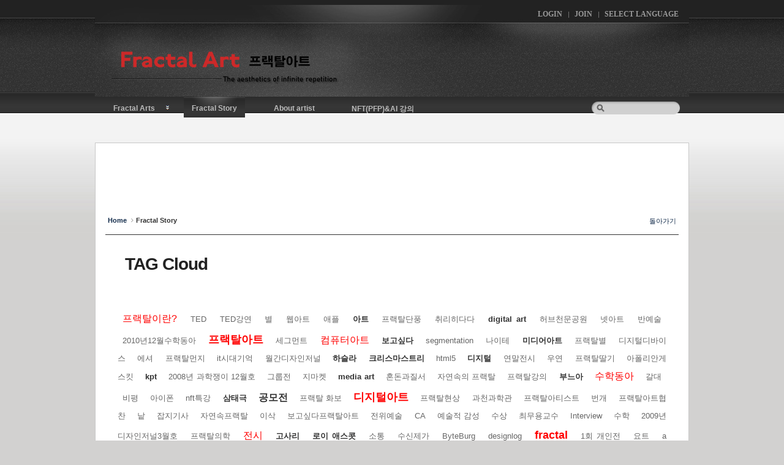

--- FILE ---
content_type: text/html; charset=UTF-8
request_url: http://www.cgtool.com/xe/index.php?mid=fractal_art_Story&page=3&document_srl=24862&act=dispBoardTagList
body_size: 9102
content:
<!DOCTYPE html>
<html lang="ko">
<head>
<!-- META -->
<meta charset="utf-8">
<meta name="Generator" content="XpressEngine">
<meta http-equiv="X-UA-Compatible" content="IE=edge">
<!-- TITLE -->
<title>프랙탈이야기들</title>
<!-- CSS -->
<link rel="stylesheet" href="/xe/common/css/xe.min.css?20190427212317" />
<link rel="stylesheet" href="/xe/addons/oembed/jquery.oembed.min.css?20190427212251" />
<link rel="stylesheet" href="/xe/common/js/plugins/ui/jquery-ui.min.css?20190427212320" />
<link rel="stylesheet" href="https://maxcdn.bootstrapcdn.com/font-awesome/4.2.0/css/font-awesome.min.css" />
<link rel="stylesheet" href="/xe/modules/board/skins/sketchbook5/css/board.css?20140929211733" />
<!--[if lt IE 9]><link rel="stylesheet" href="/xe/modules/board/skins/sketchbook5/css/ie8.css?20140929211733" />
<![endif]--><link rel="stylesheet" href="/xe/layouts/elkha_graystyle2_lite/css/elkha.css?20100717212908" />
<link rel="stylesheet" href="/xe/modules/editor/styles/xeStyle/style.css?20190427212407" />
<link rel="stylesheet" href="/xe/addons/dsori_facebook_comment/resources/dsori_facebook_comment_default.css?20230128193125" />
<link rel="stylesheet" href="/xe/addons/dsori_facebook_comment/resources/dsori_facebook_comment_dark.css?20230128191256" />
<link rel="stylesheet" href="/xe/files/faceOff/368/014/layout.css?20240105133329" />
<!-- JS -->
<!--[if lt IE 9]><script src="/xe/common/js/jquery-1.x.min.js?20190427212318"></script>
<![endif]--><!--[if gte IE 9]><!--><script src="/xe/common/js/jquery.min.js?20190427212318"></script>
<![endif]--><script src="/xe/common/js/x.min.js?20190427212323"></script>
<script src="/xe/common/js/xe.min.js?20190427212323"></script>
<script src="/xe/addons/dsori_facebook_comment/resources/dsori_facebook_comment_default.js?20230128191256"></script>
<script src="/xe/modules/board/tpl/js/board.min.js?20190427212345"></script>
<script src="/xe/layouts/elkha_graystyle2_lite/js/elkha.js?20100717212908"></script>
<!-- RSS -->
<link rel="alternate" type="application/rss+xml" title="RSS" href="http://www.cgtool.com/xe/fractal_art_Story/rss" /><link rel="alternate" type="application/atom+xml" title="Atom" href="http://www.cgtool.com/xe/fractal_art_Story/atom" /><!-- ICON -->
<link rel="shortcut icon" href="http://www.cgtool.com/xefiles/attach/xeicon/favicon.ico" /><link rel="apple-touch-icon" href="http://www.cgtool.com/xefiles/attach/xeicon/mobicon.png" />

    <link rel="EditURI" type="application/rsd+xml" title="RSD" href="http://www.cgtool.com/xe/fractal_art_Story/api" />
<style> .xe_content { font-family:"Times New Roman","Times","serif";font-size:13px; }</style>
<meta name="fb:admins" content="mobilos@naver.com" />
<style data-id="bdCss">
.bd em,.bd .color{color:#333333;}
.bd .shadow{text-shadow:1px 1px 1px #ededed;}
.bd .bolder{color:#333333;text-shadow:2px 2px 4px #ededed;}
.bd .bg_color{background-color:#333333;}
.bd .bg_f_color{background-color:#333333;background:-webkit-linear-gradient(#FFF -50%,#333333 50%);background:linear-gradient(to bottom,#FFF -50%,#333333 50%);}
.bd .border_color{border-color:#333333;}
.bd .bx_shadow{box-shadow:0 0 2px #ededed;}
.viewer_with.on:before{background-color:#333333;box-shadow:0 0 2px #333333;}
.ribbon_v2 .ribbon{background-color:;border-color:;}
.bd_zine.zine li:first-child,.bd_tb_lst.common_notice tr:first-child td{margin-top:2px;border-top:1px solid #DDD}
.cnb3 .on>a,.cnb3 a:hover,.cnb3 a:focus{border-color:#ededed;background:#333333;}
.cnb4 .on>a,.cnb4 a:hover,.cnb4 a:focus{border-color:#333333;color:#333333;}
.bd_zine .info b,.bd_zine .info a{color:#ededed;}
.bd_zine.card h3{color:#333333;}
.bd_tmb_lst li{float:;width:210px;height:300px;width:px;height:px}
.bd_tmb_lst .no_img{width:170px;height:170px;line-height:170px}
.bd_tmb_lst .deco_img{background-image:url()}
.bd_tmb_lst .tmb_wrp,.bd_tmb_lst.gall_style2 .tmb_wrp{max-width:170px; }
@media screen and (max-width:640px){
.bd_tmb_lst li{width:25%}
}
@media screen and (max-width:480px){
.bd_tmb_lst li{width:50%}
}
@media screen and (max-width:360px){
.bd_tmb_lst li{width:50%}
}
</style>
<style>
.rd{padding:0}
.rd_hd{margin:0}
.rd_body{padding:20px 20px 80px;text-align:justify}
.rd_body a{padding:0 8px;font-size:13px;line-height:2;text-decoration:none;color:#666}
.rd_body a:hover{text-decoration:underline;background:#FFC;font-weight:bold}
.rd_body .rank1{font-weight:bold;font-size:18px;color:red}
.rd_body .rank2{font-size:16px;color:red}
.rd_body .rank3{font-weight:bold;font-size:16px;color:#333}
.rd_body .rank4{font-weight:bold;color:#333}
</style><script>
//<![CDATA[
var current_url = "http://www.cgtool.com/xe/?mid=fractal_art_Story&page=3&document_srl=24862&act=dispBoardTagList";
var request_uri = "http://www.cgtool.com/xe/";
var current_mid = "fractal_art_Story";
var waiting_message = "서버에 요청 중입니다. 잠시만 기다려주세요.";
var ssl_actions = new Array();
var default_url = "http://www.cgtool.com/xe";
xe.current_lang = "ko";
xe.cmd_find = "찾기";
xe.cmd_cancel = "취소";
xe.cmd_confirm = "확인";
xe.msg_no_root = "루트는 선택 할 수 없습니다.";
xe.msg_no_shortcut = "바로가기는 선택 할 수 없습니다.";
xe.msg_select_menu = "대상 메뉴 선택";
//]]>
</script>
</head>
<body>
<script type="text/javascript">
	colorset = 'default';
</script>
<div id="outerWrapper" class="graystyle2 Wrapper default">
	<div id="header">
		<a href="#content" class="blank">Skip to content</a>
		<h1><span class="span">
				<a href="http://www.cgtool.com/">											<img src="/xe/layouts/elkha_graystyle2_lite/img/logo.png" alt="Fractal art Gallery" class="iePngFix" />
									</a>		</span></h1>
		
		<hr class="none" />
		
		<!-- .header_ -->
		<div class="header_">
										<!-- loginLayer -->
					<div class="layers layers_0">
					<span class="gray_button open"><button type="button" accesskey="L" title="로그인">Login</button></span>
					<div class="headerLayer"><div class="headerLayer_bg">
							<button type="button" class="close" accesskey="X"><span class="blank">Close This Layer</span></button>
					    					    			        <form action="" method="post" id="commonLogin" class="commonLogin" onsubmit="return procFilter(this, login)"><input type="hidden" name="error_return_url" value="/xe/index.php?mid=fractal_art_Story&amp;page=3&amp;document_srl=24862&amp;act=dispBoardTagList" /><input type="hidden" name="act" value="dispBoardTagList" /><input type="hidden" name="mid" value="fractal_art_Story" /><input type="hidden" name="vid" value="" />
			            <fieldset>
			                <legend class="none">XE Login</legend>
			                <dl>
			                    <dt><label for="uid">아이디</label></dt>
			                    <dd><input name="user_id" type="text" id="uid" value="ID" class="inputText" onfocus="this.value=(this.value=='ID')? '' : this.value;" /></dd>
			                    <dt><label for="upw">비밀번호</label></dt>
			                    <dd><input name="password" type="password" value="87654321" id="upw" class="inputText" onfocus="this.value='';" /></dd>
			                </dl>
			                <span class="keep"><input name="keep_signed" type="checkbox" id="keepA" value="Y" /><label for="keepA">로그인 유지</label></span>
			                <span class="gray_button submit"><input name="" type="submit" title="로그인" value="로그인" /></span>
			            </fieldset>
			        </form>
			        			          			          <hr class="none" />
			          <form action="./" method="post" id="openidLogin" class="openidLogin" onsubmit="return procFilter(this, openid_login)"><input type="hidden" name="error_return_url" value="/xe/index.php?mid=fractal_art_Story&amp;page=3&amp;document_srl=24862&amp;act=dispBoardTagList" /><input type="hidden" name="act" value="dispBoardTagList" /><input type="hidden" name="mid" value="fractal_art_Story" /><input type="hidden" name="vid" value="" />
			              <fieldset>
			                  <legend class="none">OpenID Login</legend>
			                  <dl>
			                      <dt><label for="oid">Open ID</label></dt>
			                      <dd><input name="openid" type="text" id="oid" value="Open ID" class="inputText" onfocus="this.value='';" /></dd>
			                  </dl>
			                  <span class="gray_button submit"><input name="" type="submit" title="로그인" value="로그인" /></span>
			              </fieldset>
			          </form>
			        					</div></div>
				</div>
				
				<!-- infoLayer -->
					<div class="layers layers_1">
						<span class="gray_button open"><button type="button" accesskey="J" title="회원가입">Join</button></span>
						<div class="headerLayer"><div class="headerLayer_bg">
								<button type="button" class="close" accesskey="X"><span class="blank">Close This Layer</span></button>
								<ul>
									<li><a href="http://www.cgtool.com/xe/index.php?mid=fractal_art_Story&amp;page=3&amp;document_srl=24862&amp;act=dispMemberSignUpForm">계정 등록</a></li>
									<li><a href="http://www.cgtool.com/xe/index.php?mid=fractal_art_Story&amp;page=3&amp;document_srl=24862&amp;act=dispMemberFindAccount">ID/PW 찾기</a></li>
									<li><a href="http://www.cgtool.com/xe/index.php?mid=fractal_art_Story&amp;page=3&amp;document_srl=24862&amp;act=dispMemberResendAuthMail">인증메일 재발송</a></li>
								</ul>
						</div></div>
					</div>
				
						
			<hr class="none" />
			
			<!-- langLayer -->
			<div class="layers layers_2">
				<span class="gray_button open"><button type="button" title="언어선택">Select Language</button></span>
				<div class="headerLayer"><div class="headerLayer_bg">
						<button type="button" class="close" accesskey="X"><span class="blank">Close This Layer</span></button>
						<span class="title">Language : <em>한국어</em></span>
						<ul class="selectLanguage">
													</ul>
				</div></div>
			</div>
			
			
					</div>
		
		
		<hr class="none" />
		
    <div class="header_search ">
		  <form action="http://www.cgtool.com/xe/" method="post"><input type="hidden" name="error_return_url" value="/xe/index.php?mid=fractal_art_Story&amp;page=3&amp;document_srl=24862&amp;act=dispBoardTagList" /><input type="hidden" name="vid" value="" />
			<input type="hidden" name="mid" value="fractal_art_Story" />
			<input type="hidden" name="act" value="IS" />	
			<input name="is_keyword" type="text" class="iePngFix inputText" title="keyword" accesskey="S" />
			<input type="submit" title="검색" value="검색" class="submit" />
			</form>
		</div>
		<hr class="none" />
		
		
<!-- #gnb by 김무건 || Elkha (elkha1914@hotmail.com) -->
		<div id="gnb" class="Wrapper">
			<ul class="first_ul">										<li class="first_li">
							<a href="http://www.cgtool.com/xe/FractalArt_galleries" class="first_a sub first_sub"><span>Fractal Arts</span></a>
															<ul class="second_ul">
																				<li class="second_li">
												<a href="http://www.cgtool.com/xe/FractalArt_galleries" class="second_a"><span>Fractal Arts</span></a>
																							</li>
																				<li class="second_li">
												<a href="http://www.cgtool.com/xe/fractal_Art_tutorial" class="second_a"><span>Fractal Tutorial</span></a>
																							</li>
																				<li class="second_li">
												<a href="http://www.cgtool.com/xe/gallerySaleHome" class="second_a"><span>프랙탈 작품구입</span></a>
																							</li>
																	</ul>
													</li>
										<li class="first_li selected">
							<a href="http://www.cgtool.com/xe/fractal_art_Story" class="first_a"><span>Fractal Story</span></a>
													</li>
										<li class="first_li">
							<a href="http://www.cgtool.com/xe/fractalArtist_DigitalArtist" class="first_a"><span>About artist</span></a>
													</li>
										<li class="first_li">
							<a href="http://www.cgtool.com/xe/teaching" class="first_a"><span>NFT(PFP)&AI 강의</span></a>
													</li>
							</ul>
		</div>
<!-- // #gnb by 김무건 || Elkha (elkha1914@hotmail.com) -->
	</div>
	
	<!-- #contentWrapper -->
	<div id="contentWrapper" class="default">
		<hr class="none" />
		<div id="content" class="default">
			<div class="content_line">
				<div class="content_margin">
					<!--#JSPLUGIN:ui--><div><table width="100%">
  <tr>
    <td align="center"><script type="text/javascript"><!--
    google_ad_client = "pub-5245124960882067";
    /* 728x90, 작성됨 10. 1. 2 */
    google_ad_slot = "4012796284";
    google_ad_width = 728;
    google_ad_height = 90;
    //-->
    </script>
    <script type="text/javascript"
    src="http://pagead2.googlesyndication.com/pagead/show_ads.js">
    </script></td>
  </tr>
</table></div>
<div id="bd" class="bd">
	<div class="bd_hd clear">
		
		<div class="bd_bc fl">
	<a href="http://www.cgtool.com/xe/"><strong>Home</strong></a>
		<i class="fa fa-angle-right"></i><a href="http://www.cgtool.com/xe/fractal_art_Story"><em>Fractal Story</em></a>
		</div>	</div>
<a href="http://www.cgtool.com/xe/index.php?mid=fractal_art_Story&amp;page=3&amp;document_srl=24862" style="position:absolute;top:4px;right:4px;font-size:11px">돌아가기</a>
<div class="rd">
	<div class="rd_hd">
		<div class="blog v2">
			<h1 class="">TAG Cloud</h1>
		</div>
	</div>
	<div class="rd_body">
													<a class="rank2" href="http://www.cgtool.com/xe/index.php?mid=fractal_art_Story&amp;search_target=tag&amp;search_keyword=%ED%94%84%EB%9E%99%ED%83%88%EC%9D%B4%EB%9E%80%3F">프랙탈이란?</a>
															<a class="rank5" href="http://www.cgtool.com/xe/index.php?mid=fractal_art_Story&amp;search_target=tag&amp;search_keyword=TED">TED</a>
															<a class="rank5" href="http://www.cgtool.com/xe/index.php?mid=fractal_art_Story&amp;search_target=tag&amp;search_keyword=TED%EA%B0%95%EC%97%B0">TED강연</a>
															<a class="rank5" href="http://www.cgtool.com/xe/index.php?mid=fractal_art_Story&amp;search_target=tag&amp;search_keyword=%EB%B3%84">별</a>
															<a class="rank5" href="http://www.cgtool.com/xe/index.php?mid=fractal_art_Story&amp;search_target=tag&amp;search_keyword=%EC%9B%B9%EC%95%84%ED%8A%B8">웹아트</a>
															<a class="rank5" href="http://www.cgtool.com/xe/index.php?mid=fractal_art_Story&amp;search_target=tag&amp;search_keyword=%EC%95%A0%ED%94%8C">애플</a>
															<a class="rank4" href="http://www.cgtool.com/xe/index.php?mid=fractal_art_Story&amp;search_target=tag&amp;search_keyword=%EC%95%84%ED%8A%B8">아트</a>
															<a class="rank5" href="http://www.cgtool.com/xe/index.php?mid=fractal_art_Story&amp;search_target=tag&amp;search_keyword=%ED%94%84%EB%9E%99%ED%83%88%EB%8B%A8%ED%92%8D">프랙탈단풍</a>
															<a class="rank5" href="http://www.cgtool.com/xe/index.php?mid=fractal_art_Story&amp;search_target=tag&amp;search_keyword=%EC%B7%A8%EB%A6%AC%ED%9E%88%EB%8B%A4%EB%8B%A4">취리히다다</a>
															<a class="rank4" href="http://www.cgtool.com/xe/index.php?mid=fractal_art_Story&amp;search_target=tag&amp;search_keyword=digital+art">digital art</a>
															<a class="rank5" href="http://www.cgtool.com/xe/index.php?mid=fractal_art_Story&amp;search_target=tag&amp;search_keyword=%ED%97%88%EB%B8%8C%EC%B2%9C%EB%AC%B8%EA%B3%B5%EC%9B%90">허브천문공원</a>
															<a class="rank5" href="http://www.cgtool.com/xe/index.php?mid=fractal_art_Story&amp;search_target=tag&amp;search_keyword=%EB%84%B7%EC%95%84%ED%8A%B8">넷아트</a>
															<a class="rank5" href="http://www.cgtool.com/xe/index.php?mid=fractal_art_Story&amp;search_target=tag&amp;search_keyword=%EB%B0%98%EC%98%88%EC%88%A0">반예술</a>
															<a class="rank5" href="http://www.cgtool.com/xe/index.php?mid=fractal_art_Story&amp;search_target=tag&amp;search_keyword=2010%EB%85%8412%EC%9B%94%EC%88%98%ED%95%99%EB%8F%99%EC%95%84">2010년12월수학동아</a>
															<a class="rank1" href="http://www.cgtool.com/xe/index.php?mid=fractal_art_Story&amp;search_target=tag&amp;search_keyword=%ED%94%84%EB%9E%99%ED%83%88%EC%95%84%ED%8A%B8">프랙탈아트</a>
															<a class="rank5" href="http://www.cgtool.com/xe/index.php?mid=fractal_art_Story&amp;search_target=tag&amp;search_keyword=%EC%84%B8%EA%B7%B8%EB%A8%BC%ED%8A%B8">세그먼트</a>
															<a class="rank2" href="http://www.cgtool.com/xe/index.php?mid=fractal_art_Story&amp;search_target=tag&amp;search_keyword=%EC%BB%B4%ED%93%A8%ED%84%B0%EC%95%84%ED%8A%B8">컴퓨터아트</a>
															<a class="rank4" href="http://www.cgtool.com/xe/index.php?mid=fractal_art_Story&amp;search_target=tag&amp;search_keyword=%EB%B3%B4%EA%B3%A0%EC%8B%B6%EB%8B%A4">보고싶다</a>
															<a class="rank5" href="http://www.cgtool.com/xe/index.php?mid=fractal_art_Story&amp;search_target=tag&amp;search_keyword=segmentation">segmentation</a>
															<a class="rank5" href="http://www.cgtool.com/xe/index.php?mid=fractal_art_Story&amp;search_target=tag&amp;search_keyword=%EB%82%98%EC%9D%B4%ED%85%8C">나이테</a>
															<a class="rank4" href="http://www.cgtool.com/xe/index.php?mid=fractal_art_Story&amp;search_target=tag&amp;search_keyword=%EB%AF%B8%EB%94%94%EC%96%B4%EC%95%84%ED%8A%B8">미디어아트</a>
															<a class="rank5" href="http://www.cgtool.com/xe/index.php?mid=fractal_art_Story&amp;search_target=tag&amp;search_keyword=%ED%94%84%EB%9E%99%ED%83%88%EB%B3%84">프랙탈별</a>
															<a class="rank5" href="http://www.cgtool.com/xe/index.php?mid=fractal_art_Story&amp;search_target=tag&amp;search_keyword=%EB%94%94%EC%A7%80%ED%84%B8%EB%94%94%EB%B0%94%EC%9D%B4%EC%8A%A4">디지털디바이스</a>
															<a class="rank5" href="http://www.cgtool.com/xe/index.php?mid=fractal_art_Story&amp;search_target=tag&amp;search_keyword=%EC%97%90%EC%85%94">에셔</a>
															<a class="rank5" href="http://www.cgtool.com/xe/index.php?mid=fractal_art_Story&amp;search_target=tag&amp;search_keyword=%ED%94%84%EB%9E%99%ED%83%88%EB%A8%BC%EC%A7%80">프랙탈먼지</a>
															<a class="rank5" href="http://www.cgtool.com/xe/index.php?mid=fractal_art_Story&amp;search_target=tag&amp;search_keyword=it%EC%8B%9C%EB%8C%80%EA%B8%B0%EC%96%B5">it시대기억</a>
															<a class="rank5" href="http://www.cgtool.com/xe/index.php?mid=fractal_art_Story&amp;search_target=tag&amp;search_keyword=%EC%9B%94%EA%B0%84%EB%94%94%EC%9E%90%EC%9D%B8%EC%A0%80%EB%84%90">월간디자인저널</a>
															<a class="rank4" href="http://www.cgtool.com/xe/index.php?mid=fractal_art_Story&amp;search_target=tag&amp;search_keyword=%ED%95%98%EC%8A%AC%EB%9D%BC">하슬라</a>
															<a class="rank4" href="http://www.cgtool.com/xe/index.php?mid=fractal_art_Story&amp;search_target=tag&amp;search_keyword=%ED%81%AC%EB%A6%AC%EC%8A%A4%EB%A7%88%EC%8A%A4%ED%8A%B8%EB%A6%AC">크리스마스트리</a>
															<a class="rank5" href="http://www.cgtool.com/xe/index.php?mid=fractal_art_Story&amp;search_target=tag&amp;search_keyword=html5">html5</a>
															<a class="rank4" href="http://www.cgtool.com/xe/index.php?mid=fractal_art_Story&amp;search_target=tag&amp;search_keyword=%EB%94%94%EC%A7%80%ED%84%B8">디지털</a>
															<a class="rank5" href="http://www.cgtool.com/xe/index.php?mid=fractal_art_Story&amp;search_target=tag&amp;search_keyword=%EC%97%B0%EB%A7%90%EC%A0%84%EC%8B%9C">연말전시</a>
															<a class="rank5" href="http://www.cgtool.com/xe/index.php?mid=fractal_art_Story&amp;search_target=tag&amp;search_keyword=%EC%9A%B0%EC%97%B0">우연</a>
															<a class="rank5" href="http://www.cgtool.com/xe/index.php?mid=fractal_art_Story&amp;search_target=tag&amp;search_keyword=%ED%94%84%EB%9E%99%ED%83%88%EB%94%B8%EA%B8%B0">프랙탈딸기</a>
															<a class="rank5" href="http://www.cgtool.com/xe/index.php?mid=fractal_art_Story&amp;search_target=tag&amp;search_keyword=%EC%95%84%ED%8F%B4%EB%A6%AC%EC%95%88%EA%B2%8C%EC%8A%A4%ED%82%B7">아폴리안게스킷</a>
															<a class="rank4" href="http://www.cgtool.com/xe/index.php?mid=fractal_art_Story&amp;search_target=tag&amp;search_keyword=kpt">kpt</a>
															<a class="rank5" href="http://www.cgtool.com/xe/index.php?mid=fractal_art_Story&amp;search_target=tag&amp;search_keyword=2008%EB%85%84+%EA%B3%BC%ED%95%99%EC%9F%81%EC%9D%B4+12%EC%9B%94%ED%98%B8">2008년 과학쟁이 12월호</a>
															<a class="rank5" href="http://www.cgtool.com/xe/index.php?mid=fractal_art_Story&amp;search_target=tag&amp;search_keyword=%EA%B7%B8%EB%A3%B9%EC%A0%84">그룹전</a>
															<a class="rank5" href="http://www.cgtool.com/xe/index.php?mid=fractal_art_Story&amp;search_target=tag&amp;search_keyword=%EC%A7%80%EB%A7%88%EC%BC%93">지마켓</a>
															<a class="rank4" href="http://www.cgtool.com/xe/index.php?mid=fractal_art_Story&amp;search_target=tag&amp;search_keyword=media+art">media art</a>
															<a class="rank5" href="http://www.cgtool.com/xe/index.php?mid=fractal_art_Story&amp;search_target=tag&amp;search_keyword=%ED%98%BC%EB%8F%88%EA%B3%BC%EC%A7%88%EC%84%9C">혼돈과질서</a>
															<a class="rank5" href="http://www.cgtool.com/xe/index.php?mid=fractal_art_Story&amp;search_target=tag&amp;search_keyword=%EC%9E%90%EC%97%B0%EC%86%8D%EC%9D%98+%ED%94%84%EB%9E%99%ED%83%88">자연속의 프랙탈</a>
															<a class="rank5" href="http://www.cgtool.com/xe/index.php?mid=fractal_art_Story&amp;search_target=tag&amp;search_keyword=%ED%94%84%EB%9E%99%ED%83%88%EA%B0%95%EC%9D%98">프랙탈강의</a>
															<a class="rank4" href="http://www.cgtool.com/xe/index.php?mid=fractal_art_Story&amp;search_target=tag&amp;search_keyword=%EB%B6%80%EB%8A%90%EC%95%84">부느아</a>
															<a class="rank2" href="http://www.cgtool.com/xe/index.php?mid=fractal_art_Story&amp;search_target=tag&amp;search_keyword=%EC%88%98%ED%95%99%EB%8F%99%EC%95%84">수학동아</a>
															<a class="rank5" href="http://www.cgtool.com/xe/index.php?mid=fractal_art_Story&amp;search_target=tag&amp;search_keyword=%EA%B0%88%EB%8C%80">갈대</a>
															<a class="rank5" href="http://www.cgtool.com/xe/index.php?mid=fractal_art_Story&amp;search_target=tag&amp;search_keyword=%EB%B9%84%ED%8F%89">비평</a>
															<a class="rank5" href="http://www.cgtool.com/xe/index.php?mid=fractal_art_Story&amp;search_target=tag&amp;search_keyword=%EC%95%84%EC%9D%B4%ED%8F%B0">아이폰</a>
															<a class="rank5" href="http://www.cgtool.com/xe/index.php?mid=fractal_art_Story&amp;search_target=tag&amp;search_keyword=nft%ED%8A%B9%EA%B0%95">nft특강</a>
															<a class="rank4" href="http://www.cgtool.com/xe/index.php?mid=fractal_art_Story&amp;search_target=tag&amp;search_keyword=%EC%82%BC%ED%83%9C%EA%B7%B9">삼태극</a>
															<a class="rank3" href="http://www.cgtool.com/xe/index.php?mid=fractal_art_Story&amp;search_target=tag&amp;search_keyword=%EA%B3%B5%EB%AA%A8%EC%A0%84">공모전</a>
															<a class="rank5" href="http://www.cgtool.com/xe/index.php?mid=fractal_art_Story&amp;search_target=tag&amp;search_keyword=%ED%94%84%EB%9E%99%ED%83%88+%ED%99%94%EB%B3%B4">프랙탈 화보</a>
															<a class="rank1" href="http://www.cgtool.com/xe/index.php?mid=fractal_art_Story&amp;search_target=tag&amp;search_keyword=%EB%94%94%EC%A7%80%ED%84%B8%EC%95%84%ED%8A%B8">디지털아트</a>
															<a class="rank5" href="http://www.cgtool.com/xe/index.php?mid=fractal_art_Story&amp;search_target=tag&amp;search_keyword=%ED%94%84%EB%9E%99%ED%83%88%ED%98%84%EC%83%81">프랙탈현상</a>
															<a class="rank5" href="http://www.cgtool.com/xe/index.php?mid=fractal_art_Story&amp;search_target=tag&amp;search_keyword=%EA%B3%BC%EC%B2%9C%EA%B3%BC%ED%95%99%EA%B4%80">과천과학관</a>
															<a class="rank5" href="http://www.cgtool.com/xe/index.php?mid=fractal_art_Story&amp;search_target=tag&amp;search_keyword=%ED%94%84%EB%9E%99%ED%83%88%EC%95%84%ED%8B%B0%EC%8A%A4%ED%8A%B8">프랙탈아티스트</a>
															<a class="rank5" href="http://www.cgtool.com/xe/index.php?mid=fractal_art_Story&amp;search_target=tag&amp;search_keyword=%EB%B2%88%EA%B0%9C">번개</a>
															<a class="rank5" href="http://www.cgtool.com/xe/index.php?mid=fractal_art_Story&amp;search_target=tag&amp;search_keyword=%ED%94%84%EB%9E%99%ED%83%88%EC%95%84%ED%8A%B8%ED%98%91%EC%B0%AC">프랙탈아트협찬</a>
															<a class="rank5" href="http://www.cgtool.com/xe/index.php?mid=fractal_art_Story&amp;search_target=tag&amp;search_keyword=%EB%82%B1">낱</a>
															<a class="rank5" href="http://www.cgtool.com/xe/index.php?mid=fractal_art_Story&amp;search_target=tag&amp;search_keyword=%EC%9E%A1%EC%A7%80%EA%B8%B0%EC%82%AC">잡지기사</a>
															<a class="rank5" href="http://www.cgtool.com/xe/index.php?mid=fractal_art_Story&amp;search_target=tag&amp;search_keyword=%EC%9E%90%EC%97%B0%EC%86%8D%ED%94%84%EB%9E%99%ED%83%88">자연속프랙탈</a>
															<a class="rank5" href="http://www.cgtool.com/xe/index.php?mid=fractal_art_Story&amp;search_target=tag&amp;search_keyword=%EC%9D%B4%EC%82%AD">이삭</a>
															<a class="rank5" href="http://www.cgtool.com/xe/index.php?mid=fractal_art_Story&amp;search_target=tag&amp;search_keyword=%EB%B3%B4%EA%B3%A0%EC%8B%B6%EB%8B%A4%ED%94%84%EB%9E%99%ED%83%88%EC%95%84%ED%8A%B8">보고싶다프랙탈아트</a>
															<a class="rank5" href="http://www.cgtool.com/xe/index.php?mid=fractal_art_Story&amp;search_target=tag&amp;search_keyword=%EC%A0%84%EC%9C%84%EC%98%88%EC%88%A0">전위예술</a>
															<a class="rank5" href="http://www.cgtool.com/xe/index.php?mid=fractal_art_Story&amp;search_target=tag&amp;search_keyword=CA">CA</a>
															<a class="rank5" href="http://www.cgtool.com/xe/index.php?mid=fractal_art_Story&amp;search_target=tag&amp;search_keyword=%EC%98%88%EC%88%A0%EC%A0%81+%EA%B0%90%EC%84%B1">예술적 감성</a>
															<a class="rank5" href="http://www.cgtool.com/xe/index.php?mid=fractal_art_Story&amp;search_target=tag&amp;search_keyword=%EC%88%98%EC%83%81">수상</a>
															<a class="rank5" href="http://www.cgtool.com/xe/index.php?mid=fractal_art_Story&amp;search_target=tag&amp;search_keyword=%EC%B5%9C%EB%AC%B4%EC%9A%A9%EA%B5%90%EC%88%98">최무용교수</a>
															<a class="rank5" href="http://www.cgtool.com/xe/index.php?mid=fractal_art_Story&amp;search_target=tag&amp;search_keyword=Interview">Interview</a>
															<a class="rank5" href="http://www.cgtool.com/xe/index.php?mid=fractal_art_Story&amp;search_target=tag&amp;search_keyword=%EC%88%98%ED%95%99">수학</a>
															<a class="rank5" href="http://www.cgtool.com/xe/index.php?mid=fractal_art_Story&amp;search_target=tag&amp;search_keyword=2009%EB%85%84%EB%94%94%EC%9E%90%EC%9D%B8%EC%A0%80%EB%84%903%EC%9B%94%ED%98%B8">2009년디자인저널3월호</a>
															<a class="rank5" href="http://www.cgtool.com/xe/index.php?mid=fractal_art_Story&amp;search_target=tag&amp;search_keyword=%ED%94%84%EB%9E%99%ED%83%88%EC%9D%98%ED%95%99">프랙탈의학</a>
															<a class="rank2" href="http://www.cgtool.com/xe/index.php?mid=fractal_art_Story&amp;search_target=tag&amp;search_keyword=%EC%A0%84%EC%8B%9C">전시</a>
															<a class="rank4" href="http://www.cgtool.com/xe/index.php?mid=fractal_art_Story&amp;search_target=tag&amp;search_keyword=%EA%B3%A0%EC%82%AC%EB%A6%AC">고사리</a>
															<a class="rank4" href="http://www.cgtool.com/xe/index.php?mid=fractal_art_Story&amp;search_target=tag&amp;search_keyword=%EB%A1%9C%EC%9D%B4+%EC%95%A0%EC%8A%A4%EC%BD%A7">로이 애스콧</a>
															<a class="rank5" href="http://www.cgtool.com/xe/index.php?mid=fractal_art_Story&amp;search_target=tag&amp;search_keyword=%EC%86%8C%ED%86%B5">소통</a>
															<a class="rank5" href="http://www.cgtool.com/xe/index.php?mid=fractal_art_Story&amp;search_target=tag&amp;search_keyword=%EC%88%98%EC%8B%A0%EC%A0%9C%EA%B0%80">수신제가</a>
															<a class="rank5" href="http://www.cgtool.com/xe/index.php?mid=fractal_art_Story&amp;search_target=tag&amp;search_keyword=ByteBurg">ByteBurg</a>
															<a class="rank5" href="http://www.cgtool.com/xe/index.php?mid=fractal_art_Story&amp;search_target=tag&amp;search_keyword=designlog">designlog</a>
															<a class="rank1" href="http://www.cgtool.com/xe/index.php?mid=fractal_art_Story&amp;search_target=tag&amp;search_keyword=fractal">fractal</a>
															<a class="rank5" href="http://www.cgtool.com/xe/index.php?mid=fractal_art_Story&amp;search_target=tag&amp;search_keyword=1%ED%9A%8C+%EA%B0%9C%EC%9D%B8%EC%A0%84">1회 개인전</a>
															<a class="rank5" href="http://www.cgtool.com/xe/index.php?mid=fractal_art_Story&amp;search_target=tag&amp;search_keyword=%EC%9A%94%ED%8A%B8">요트</a>
															<a class="rank5" href="http://www.cgtool.com/xe/index.php?mid=fractal_art_Story&amp;search_target=tag&amp;search_keyword=a+dea">a dea</a>
															<a class="rank5" href="http://www.cgtool.com/xe/index.php?mid=fractal_art_Story&amp;search_target=tag&amp;search_keyword=%ED%94%84%EB%9E%99%ED%83%88%ED%8A%B8%EB%A0%8C%EB%93%9C">프랙탈트렌드</a>
															<a class="rank5" href="http://www.cgtool.com/xe/index.php?mid=fractal_art_Story&amp;search_target=tag&amp;search_keyword=kai">kai</a>
															<a class="rank5" href="http://www.cgtool.com/xe/index.php?mid=fractal_art_Story&amp;search_target=tag&amp;search_keyword=%EB%82%98%EB%AC%B4">나무</a>
															<a class="rank5" href="http://www.cgtool.com/xe/index.php?mid=fractal_art_Story&amp;search_target=tag&amp;search_keyword=%EA%B0%A4%EB%9F%AC%EB%A6%AC360">갤러리360</a>
															<a class="rank5" href="http://www.cgtool.com/xe/index.php?mid=fractal_art_Story&amp;search_target=tag&amp;search_keyword=%EC%98%88%EC%88%A0">예술</a>
															<a class="rank5" href="http://www.cgtool.com/xe/index.php?mid=fractal_art_Story&amp;search_target=tag&amp;search_keyword=%EC%9E%91%ED%92%88">작품</a>
															<a class="rank4" href="http://www.cgtool.com/xe/index.php?mid=fractal_art_Story&amp;search_target=tag&amp;search_keyword=%EC%96%91%EC%B9%98%EB%A5%98">양치류</a>
															<a class="rank5" href="http://www.cgtool.com/xe/index.php?mid=fractal_art_Story&amp;search_target=tag&amp;search_keyword=%EC%9A%B0%ED%91%9C%EB%8C%80%EC%A0%84">우표대전</a>
															<a class="rank4" href="http://www.cgtool.com/xe/index.php?mid=fractal_art_Story&amp;search_target=tag&amp;search_keyword=%EA%B3%BC%ED%95%99%EB%8F%99%EC%95%84">과학동아</a>
															<a class="rank5" href="http://www.cgtool.com/xe/index.php?mid=fractal_art_Story&amp;search_target=tag&amp;search_keyword=%EC%8A%A4%EB%A7%88%ED%8A%B8%ED%8F%B0%EC%BC%80%EC%9D%B4%EC%8A%A4">스마트폰케이스</a>
															<a class="rank5" href="http://www.cgtool.com/xe/index.php?mid=fractal_art_Story&amp;search_target=tag&amp;search_keyword=%EB%85%BC%EB%AC%B8">논문</a>
															<a class="rank5" href="http://www.cgtool.com/xe/index.php?mid=fractal_art_Story&amp;search_target=tag&amp;search_keyword=Kai+Krause">Kai Krause</a>
															<a class="rank2" href="http://www.cgtool.com/xe/index.php?mid=fractal_art_Story&amp;search_target=tag&amp;search_keyword=%EA%B3%BC%ED%95%99%EC%98%88%EC%88%A0">과학예술</a>
															<a class="rank5" href="http://www.cgtool.com/xe/index.php?mid=fractal_art_Story&amp;search_target=tag&amp;search_keyword=%EC%9E%A1%EC%A7%80">잡지</a>
															<a class="rank5" href="http://www.cgtool.com/xe/index.php?mid=fractal_art_Story&amp;search_target=tag&amp;search_keyword=%EB%8F%85%EC%9D%BC">독일</a>
															<a class="rank5" href="http://www.cgtool.com/xe/index.php?mid=fractal_art_Story&amp;search_target=tag&amp;search_keyword=Karsten+Harries">Karsten Harries</a>
															<a class="rank5" href="http://www.cgtool.com/xe/index.php?mid=fractal_art_Story&amp;search_target=tag&amp;search_keyword=%EB%B3%B4%EA%B3%A0%EC%8B%B6%EB%8B%A4%EC%9E%91%ED%92%88">보고싶다작품</a>
															<a class="rank5" href="http://www.cgtool.com/xe/index.php?mid=fractal_art_Story&amp;search_target=tag&amp;search_keyword=%ED%94%84%EB%9E%99%ED%83%88+%EC%B1%85">프랙탈 책</a>
															<a class="rank5" href="http://www.cgtool.com/xe/index.php?mid=fractal_art_Story&amp;search_target=tag&amp;search_keyword=%EB%94%94%EC%A7%80%ED%84%B8%EA%B8%B0%EA%B8%B0">디지털기기</a>
															<a class="rank4" href="http://www.cgtool.com/xe/index.php?mid=fractal_art_Story&amp;search_target=tag&amp;search_keyword=%EC%83%9D%ED%99%9C%EC%86%8D%ED%94%84%EB%9E%99%ED%83%88">생활속프랙탈</a>
															<a class="rank5" href="http://www.cgtool.com/xe/index.php?mid=fractal_art_Story&amp;search_target=tag&amp;search_keyword=2010%EB%85%84+%EC%88%98%ED%95%99%EB%8F%99%EC%95%84+4%EC%9B%94%ED%98%B8">2010년 수학동아 4월호</a>
															<a class="rank5" href="http://www.cgtool.com/xe/index.php?mid=fractal_art_Story&amp;search_target=tag&amp;search_keyword=%EA%B3%B5%EC%9B%90">공원</a>
															<a class="rank5" href="http://www.cgtool.com/xe/index.php?mid=fractal_art_Story&amp;search_target=tag&amp;search_keyword=%EB%94%B8%EA%B8%B0">딸기</a>
															<a class="rank5" href="http://www.cgtool.com/xe/index.php?mid=fractal_art_Story&amp;search_target=tag&amp;search_keyword=%EA%B0%80%EC%9D%84%EB%8B%A8%ED%92%8D">가을단풍</a>
															<a class="rank5" href="http://www.cgtool.com/xe/index.php?mid=fractal_art_Story&amp;search_target=tag&amp;search_keyword=%ED%95%B4%EB%A6%AC%EC%8A%A4">해리스</a>
															<a class="rank5" href="http://www.cgtool.com/xe/index.php?mid=fractal_art_Story&amp;search_target=tag&amp;search_keyword=%ED%8F%AC%EB%8F%84">포도</a>
															<a class="rank5" href="http://www.cgtool.com/xe/index.php?mid=fractal_art_Story&amp;search_target=tag&amp;search_keyword=%EC%95%84%EB%B2%84%EC%A7%80">아버지</a>
															<a class="rank5" href="http://www.cgtool.com/xe/index.php?mid=fractal_art_Story&amp;search_target=tag&amp;search_keyword=%EA%B5%AD%EC%A0%9C%EC%A0%84">국제전</a>
															<a class="rank5" href="http://www.cgtool.com/xe/index.php?mid=fractal_art_Story&amp;search_target=tag&amp;search_keyword=%EC%9B%85%EC%A7%84%EC%94%BD%ED%81%AC%EB%B9%85">웅진씽크빅</a>
															<a class="rank5" href="http://www.cgtool.com/xe/index.php?mid=fractal_art_Story&amp;search_target=tag&amp;search_keyword=PARIS+ART+COLLECTION">PARIS ART COLLECTION</a>
															<a class="rank3" href="http://www.cgtool.com/xe/index.php?mid=fractal_art_Story&amp;search_target=tag&amp;search_keyword=%EC%B9%B4%EC%98%A4%EC%8A%A4">카오스</a>
															<a class="rank1" href="http://www.cgtool.com/xe/index.php?mid=fractal_art_Story&amp;search_target=tag&amp;search_keyword=fractalart">fractalart</a>
															<a class="rank4" href="http://www.cgtool.com/xe/index.php?mid=fractal_art_Story&amp;search_target=tag&amp;search_keyword=%EB%8F%99%EC%95%84%EC%82%AC%EC%9D%B4%EC%96%B8%EC%8A%A4">동아사이언스</a>
															<a class="rank5" href="http://www.cgtool.com/xe/index.php?mid=fractal_art_Story&amp;search_target=tag&amp;search_keyword=%ED%94%84%EB%9E%99%ED%83%88%EA%B3%B5%EC%9B%90">프랙탈공원</a>
															<a class="rank5" href="http://www.cgtool.com/xe/index.php?mid=fractal_art_Story&amp;search_target=tag&amp;search_keyword=Benoit+Mandelbrot">Benoit Mandelbrot</a>
															<a class="rank2" href="http://www.cgtool.com/xe/index.php?mid=fractal_art_Story&amp;search_target=tag&amp;search_keyword=computerart">computerart</a>
															<a class="rank5" href="http://www.cgtool.com/xe/index.php?mid=fractal_art_Story&amp;search_target=tag&amp;search_keyword=%ED%94%84%EB%9E%99%ED%83%88%EB%82%98%EC%9D%B4%ED%85%8C">프랙탈나이테</a>
															<a class="rank5" href="http://www.cgtool.com/xe/index.php?mid=fractal_art_Story&amp;search_target=tag&amp;search_keyword=%EC%98%88%EC%88%A0%EA%B3%BC+%EA%B3%BC%ED%95%99">예술과 과학</a>
															<a class="rank5" href="http://www.cgtool.com/xe/index.php?mid=fractal_art_Story&amp;search_target=tag&amp;search_keyword=%EB%8B%A4%EB%8B%A4%EC%9A%B4%EB%8F%99">다다운동</a>
															<a class="rank5" href="http://www.cgtool.com/xe/index.php?mid=fractal_art_Story&amp;search_target=tag&amp;search_keyword=css3">css3</a>
															<a class="rank5" href="http://www.cgtool.com/xe/index.php?mid=fractal_art_Story&amp;search_target=tag&amp;search_keyword=%EB%A7%8C%EB%8D%B8%EB%B8%8C%EB%A1%9C%ED%8A%B8%EA%B0%80+%EB%93%A4%EB%A0%A4%EC%A3%BC%EB%8A%94+%ED%94%84%EB%9E%99%ED%83%88+%EC%9D%B4%EC%95%BC%EA%B8%B0">만델브로트가 들려주는 프랙탈 이야기</a>
															<a class="rank5" href="http://www.cgtool.com/xe/index.php?mid=fractal_art_Story&amp;search_target=tag&amp;search_keyword=color">color</a>
															<a class="rank2" href="http://www.cgtool.com/xe/index.php?mid=fractal_art_Story&amp;search_target=tag&amp;search_keyword=digitalart">digitalart</a>
															<a class="rank1" href="http://www.cgtool.com/xe/index.php?mid=fractal_art_Story&amp;search_target=tag&amp;search_keyword=%EB%B0%95%EB%B3%B4%EC%84%9D">박보석</a>
															<a class="rank4" href="http://www.cgtool.com/xe/index.php?mid=fractal_art_Story&amp;search_target=tag&amp;search_keyword=%EC%98%A4%EB%8A%98%EC%9D%98%EA%B3%BC%ED%95%99">오늘의과학</a>
															<a class="rank5" href="http://www.cgtool.com/xe/index.php?mid=fractal_art_Story&amp;search_target=tag&amp;search_keyword=%EC%95%84%EC%9D%B4%EB%93%A4%EA%B3%BC+%EA%B0%80%EB%B3%BC%EB%A7%8C%ED%95%9C+%EA%B3%B3">아이들과 가볼만한 곳</a>
															<a class="rank5" href="http://www.cgtool.com/xe/index.php?mid=fractal_art_Story&amp;search_target=tag&amp;search_keyword=%EC%95%88%EB%8C%80%EC%98%81">안대영</a>
															<a class="rank5" href="http://www.cgtool.com/xe/index.php?mid=fractal_art_Story&amp;search_target=tag&amp;search_keyword=%ED%94%84%EB%9E%99%ED%83%88%EC%B0%A8%EC%9B%90">프랙탈차원</a>
															<a class="rank5" href="http://www.cgtool.com/xe/index.php?mid=fractal_art_Story&amp;search_target=tag&amp;search_keyword=computer+art">computer art</a>
															<a class="rank5" href="http://www.cgtool.com/xe/index.php?mid=fractal_art_Story&amp;search_target=tag&amp;search_keyword=%EC%95%A0%ED%94%8C%EA%B3%BC+%ED%94%84%EB%9E%99%ED%83%88">애플과 프랙탈</a>
															<a class="rank5" href="http://www.cgtool.com/xe/index.php?mid=fractal_art_Story&amp;search_target=tag&amp;search_keyword=%EC%BB%B4%EC%95%84%ED%8A%B8">컴아트</a>
															<a class="rank5" href="http://www.cgtool.com/xe/index.php?mid=fractal_art_Story&amp;search_target=tag&amp;search_keyword=nft">nft</a>
															<a class="rank5" href="http://www.cgtool.com/xe/index.php?mid=fractal_art_Story&amp;search_target=tag&amp;search_keyword=2007%EB%85%84+CA+3%EC%9B%94%ED%98%B8">2007년 CA 3월호</a>
															<a class="rank5" href="http://www.cgtool.com/xe/index.php?mid=fractal_art_Story&amp;search_target=tag&amp;search_keyword=%ED%83%9C%EC%B4%88">태초</a>
															<a class="rank5" href="http://www.cgtool.com/xe/index.php?mid=fractal_art_Story&amp;search_target=tag&amp;search_keyword=%EC%9D%B8%ED%84%B0%EB%B7%B0">인터뷰</a>
															<a class="rank5" href="http://www.cgtool.com/xe/index.php?mid=fractal_art_Story&amp;search_target=tag&amp;search_keyword=CA3%EC%9B%94%ED%98%B8">CA3월호</a>
															<a class="rank5" href="http://www.cgtool.com/xe/index.php?mid=fractal_art_Story&amp;search_target=tag&amp;search_keyword=%EC%9B%B9">웹</a>
															<a class="rank5" href="http://www.cgtool.com/xe/index.php?mid=fractal_art_Story&amp;search_target=tag&amp;search_keyword=designjournal">designjournal</a>
															<a class="rank2" href="http://www.cgtool.com/xe/index.php?mid=fractal_art_Story&amp;search_target=tag&amp;search_keyword=%EB%A7%8C%EB%8D%B8%EB%B8%8C%EB%A1%9C%ED%8A%B8">만델브로트</a>
															<a class="rank5" href="http://www.cgtool.com/xe/index.php?mid=fractal_art_Story&amp;search_target=tag&amp;search_keyword=%EB%B6%80%EC%82%B0%EC%8B%9C%EB%A6%BD%EB%AF%B8%EC%88%A0%EA%B4%80">부산시립미술관</a>
															<a class="rank5" href="http://www.cgtool.com/xe/index.php?mid=fractal_art_Story&amp;search_target=tag&amp;search_keyword=%EC%84%B1%EB%B6%81%EB%AC%B8%ED%99%94%EC%9E%AC%EB%8B%A8">성북문화재단</a>
															<a class="rank5" href="http://www.cgtool.com/xe/index.php?mid=fractal_art_Story&amp;search_target=tag&amp;search_keyword=%ED%94%84%EB%9E%99%ED%84%B8">프랙털</a>
															<a class="rank5" href="http://www.cgtool.com/xe/index.php?mid=fractal_art_Story&amp;search_target=tag&amp;search_keyword=youtube">youtube</a>
															<a class="rank5" href="http://www.cgtool.com/xe/index.php?mid=fractal_art_Story&amp;search_target=tag&amp;search_keyword=designlog.org">designlog.org</a>
															<a class="rank5" href="http://www.cgtool.com/xe/index.php?mid=fractal_art_Story&amp;search_target=tag&amp;search_keyword=%EB%B9%9B%EB%A7%88%EB%A3%A8">빛마루</a>
															<a class="rank5" href="http://www.cgtool.com/xe/index.php?mid=fractal_art_Story&amp;search_target=tag&amp;search_keyword=%EB%B3%B4%EA%B3%A0%EC%8B%B6%EB%8B%A4%ED%98%91%EC%B0%AC">보고싶다협찬</a>
															<a class="rank4" href="http://www.cgtool.com/xe/index.php?mid=fractal_art_Story&amp;search_target=tag&amp;search_keyword=%EC%88%98%ED%95%99%EB%8F%99%EC%95%849%EC%9B%94%ED%98%B8">수학동아9월호</a>
															<a class="rank5" href="http://www.cgtool.com/xe/index.php?mid=fractal_art_Story&amp;search_target=tag&amp;search_keyword=sns">sns</a>
															<a class="rank5" href="http://www.cgtool.com/xe/index.php?mid=fractal_art_Story&amp;search_target=tag&amp;search_keyword=%EC%95%88%EB%8B%A8%ED%85%8C">안단테</a>
															<a class="rank5" href="http://www.cgtool.com/xe/index.php?mid=fractal_art_Story&amp;search_target=tag&amp;search_keyword=%EC%8A%A4%ED%83%80%EB%B2%85%EC%8A%A4">스타벅스</a>
															<a class="rank5" href="http://www.cgtool.com/xe/index.php?mid=fractal_art_Story&amp;search_target=tag&amp;search_keyword=%ED%94%84%EB%9E%99%ED%83%88%EC%95%A0%ED%94%8C">프랙탈애플</a>
															<a class="rank5" href="http://www.cgtool.com/xe/index.php?mid=fractal_art_Story&amp;search_target=tag&amp;search_keyword=2011%ED%8A%B8%EB%A0%8C%EB%93%9C%ED%82%A4%EC%9B%8C%EB%93%9C">2011트렌드키워드</a>
															<a class="rank5" href="http://www.cgtool.com/xe/index.php?mid=fractal_art_Story&amp;search_target=tag&amp;search_keyword=%EC%9E%A5%EB%AF%B8%EA%BD%83%EC%9E%8E">장미꽃잎</a>
															<a class="rank5" href="http://www.cgtool.com/xe/index.php?mid=fractal_art_Story&amp;search_target=tag&amp;search_keyword=%EB%A7%8C%EB%8D%B8%EB%B8%8C%EB%A1%9C%ED%8A%B8+%ED%83%80%EA%B3%84">만델브로트 타계</a>
															<a class="rank5" href="http://www.cgtool.com/xe/index.php?mid=fractal_art_Story&amp;search_target=tag&amp;search_keyword=%EB%8B%A4%EB%8B%A4%EC%9D%B4%EC%A6%98">다다이즘</a>
															<a class="rank5" href="http://www.cgtool.com/xe/index.php?mid=fractal_art_Story&amp;search_target=tag&amp;search_keyword=%ED%8A%B9%EB%B3%84%EC%83%81">특별상</a>
															<a class="rank5" href="http://www.cgtool.com/xe/index.php?mid=fractal_art_Story&amp;search_target=tag&amp;search_keyword=%ED%94%84%EB%9E%99%ED%83%88%ED%98%91%EC%B0%AC">프랙탈협찬</a>
															<a class="rank5" href="http://www.cgtool.com/xe/index.php?mid=fractal_art_Story&amp;search_target=tag&amp;search_keyword=%EB%8B%A4%EB%8B%A4">다다</a>
															<a class="rank5" href="http://www.cgtool.com/xe/index.php?mid=fractal_art_Story&amp;search_target=tag&amp;search_keyword=design+journal">design journal</a>
															<a class="rank5" href="http://www.cgtool.com/xe/index.php?mid=fractal_art_Story&amp;search_target=tag&amp;search_keyword=hsc">hsc</a>
															<a class="rank5" href="http://www.cgtool.com/xe/index.php?mid=fractal_art_Story&amp;search_target=tag&amp;search_keyword=%EA%B2%BD%ED%96%A5%EB%AF%B8%EC%88%A0%EB%8C%80%EC%A0%84">경향미술대전</a>
															<a class="rank5" href="http://www.cgtool.com/xe/index.php?mid=fractal_art_Story&amp;search_target=tag&amp;search_keyword=%ED%91%9C%EC%A7%80">표지</a>
															<a class="rank5" href="http://www.cgtool.com/xe/index.php?mid=fractal_art_Story&amp;search_target=tag&amp;search_keyword=%EB%94%94%EC%A7%80%ED%84%B8%EB%AF%B8%EB%94%94%EC%96%B4%ED%8E%98%EC%8A%A4%ED%8B%B0%EB%B0%9C">디지털미디어페스티발</a>
															<a class="rank5" href="http://www.cgtool.com/xe/index.php?mid=fractal_art_Story&amp;search_target=tag&amp;search_keyword=%ED%95%9C%EB%A5%98%EB%AC%B8%ED%99%94%EC%9B%90">한류문화원</a>
															<a class="rank1" href="http://www.cgtool.com/xe/index.php?mid=fractal_art_Story&amp;search_target=tag&amp;search_keyword=%ED%94%84%EB%9E%99%ED%83%88">프랙탈</a>
															<a class="rank2" href="http://www.cgtool.com/xe/index.php?mid=fractal_art_Story&amp;search_target=tag&amp;search_keyword=%EC%8B%A4%EC%9A%A9%EC%95%84%ED%8A%B8">실용아트</a>
															<a class="rank5" href="http://www.cgtool.com/xe/index.php?mid=fractal_art_Story&amp;search_target=tag&amp;search_keyword=%EC%B9%B4%EC%9D%B4">카이</a>
															<a class="rank5" href="http://www.cgtool.com/xe/index.php?mid=fractal_art_Story&amp;search_target=tag&amp;search_keyword=%EA%B3%BC%ED%95%99%EC%A0%81%EC%9D%B4%EC%84%B1">과학적이성</a>
															<a class="rank5" href="http://www.cgtool.com/xe/index.php?mid=fractal_art_Story&amp;search_target=tag&amp;search_keyword=%EB%8B%A4%EB%8B%A4%EC%9D%B4%EC%8A%A4%ED%8A%B8">다다이스트</a>
															<a class="rank5" href="http://www.cgtool.com/xe/index.php?mid=fractal_art_Story&amp;search_target=tag&amp;search_keyword=%EC%9D%B4%EB%8F%99%EC%84%9D">이동석</a>
															<a class="rank4" href="http://www.cgtool.com/xe/index.php?mid=fractal_art_Story&amp;search_target=tag&amp;search_keyword=art">art</a>
															<a class="rank5" href="http://www.cgtool.com/xe/index.php?mid=fractal_art_Story&amp;search_target=tag&amp;search_keyword=%EB%B0%98%EB%B3%B5">반복</a>
															<a class="rank5" href="http://www.cgtool.com/xe/index.php?mid=fractal_art_Story&amp;search_target=tag&amp;search_keyword=%ED%87%B4%ED%99%94">퇴화</a>
															<a class="rank5" href="http://www.cgtool.com/xe/index.php?mid=fractal_art_Story&amp;search_target=tag&amp;search_keyword=%EC%98%88%EC%88%A0%EC%9D%98+%EC%A3%BD%EC%9D%8C%EC%97%90+%EB%8C%80%ED%95%9C+%EC%86%8C%EA%B3%A0">예술의 죽음에 대한 소고</a>
															<a class="rank1" href="http://www.cgtool.com/xe/index.php?mid=fractal_art_Story&amp;search_target=tag&amp;search_keyword=%ED%98%BC%EB%8F%88">혼돈</a>
															<a class="rank5" href="http://www.cgtool.com/xe/index.php?mid=fractal_art_Story&amp;search_target=tag&amp;search_keyword=%EC%9D%B4%EC%83%81">이상</a>
															<a class="rank4" href="http://www.cgtool.com/xe/index.php?mid=fractal_art_Story&amp;search_target=tag&amp;search_keyword=%EB%94%94%EC%9E%90%EC%9D%B8%EC%A0%80%EB%84%90">디자인저널</a>
															<a class="rank5" href="http://www.cgtool.com/xe/index.php?mid=fractal_art_Story&amp;search_target=tag&amp;search_keyword=%EC%95%84%ED%8F%B4%EB%A1%9C%EB%8B%88%EC%95%88%EA%B0%9C%EC%8A%A4%ED%82%B7">아폴로니안개스킷</a>
															<a class="rank5" href="http://www.cgtool.com/xe/index.php?mid=fractal_art_Story&amp;search_target=tag&amp;search_keyword=%ED%97%88%EB%B8%8C%EA%B3%B5%EC%9B%90">허브공원</a>
															<a class="rank5" href="http://www.cgtool.com/xe/index.php?mid=fractal_art_Story&amp;search_target=tag&amp;search_keyword=digital">digital</a>
															<a class="rank4" href="http://www.cgtool.com/xe/index.php?mid=fractal_art_Story&amp;search_target=tag&amp;search_keyword=%EA%B3%BC%ED%95%99%EC%9F%81%EC%9D%B4">과학쟁이</a>
															<a class="rank5" href="http://www.cgtool.com/xe/index.php?mid=fractal_art_Story&amp;search_target=tag&amp;search_keyword=%EB%AF%B8%EC%88%A0%C2%B7%EB%94%94%EC%9E%90%EC%9D%B8">미술·디자인</a>
															<a class="rank5" href="http://www.cgtool.com/xe/index.php?mid=fractal_art_Story&amp;search_target=tag&amp;search_keyword=%ED%95%9C%EA%B0%95%EB%AC%B8%ED%99%94%EA%B4%80">한강문화관</a>
															<a class="rank5" href="http://www.cgtool.com/xe/index.php?mid=fractal_art_Story&amp;search_target=tag&amp;search_keyword=%ED%94%84%EB%9E%99%ED%83%88%EC%95%84%ED%8A%B8%EA%B8%B0%EC%82%AC">프랙탈아트기사</a>
															<a class="rank5" href="http://www.cgtool.com/xe/index.php?mid=fractal_art_Story&amp;search_target=tag&amp;search_keyword=%EC%98%A4%EB%A7%88%EC%9D%B4%EB%89%B4%EC%8A%A4">오마이뉴스</a>
															<a class="rank5" href="http://www.cgtool.com/xe/index.php?mid=fractal_art_Story&amp;search_target=tag&amp;search_keyword=%EB%8B%B9%EC%84%A0%EC%9E%91">당선작</a>
															<a class="rank5" href="http://www.cgtool.com/xe/index.php?mid=fractal_art_Story&amp;search_target=tag&amp;search_keyword=%EC%88%98%ED%95%99%EB%8F%99%EC%95%842010%EB%85%849%EC%9B%94">수학동아2010년9월</a>
															<a class="rank5" href="http://www.cgtool.com/xe/index.php?mid=fractal_art_Story&amp;search_target=tag&amp;search_keyword=%EB%A9%94%EA%B1%B0%EC%A7%84">메거진</a>
															<a class="rank5" href="http://www.cgtool.com/xe/index.php?mid=fractal_art_Story&amp;search_target=tag&amp;search_keyword=caos">caos</a>
															<a class="rank5" href="http://www.cgtool.com/xe/index.php?mid=fractal_art_Story&amp;search_target=tag&amp;search_keyword=%EC%84%9C%EC%9A%B8%EB%AF%B8%EC%88%A0%EA%B3%BC">서울미술과</a>
															<a class="rank5" href="http://www.cgtool.com/xe/index.php?mid=fractal_art_Story&amp;search_target=tag&amp;search_keyword=%ED%8C%8C%EB%A6%AC%EC%A0%84">파리전</a>
															<a class="rank5" href="http://www.cgtool.com/xe/index.php?mid=fractal_art_Story&amp;search_target=tag&amp;search_keyword=%ED%8A%B8%EB%A0%8C%EB%93%9C%EC%BB%AC%EB%9F%AC">트렌드컬러</a>
															<a class="rank5" href="http://www.cgtool.com/xe/index.php?mid=fractal_art_Story&amp;search_target=tag&amp;search_keyword=%EC%B9%BC%EC%8A%A4%ED%85%90+%ED%95%B4%EB%A6%AC%EC%8A%A4">칼스텐 해리스</a>
															<a class="rank5" href="http://www.cgtool.com/xe/index.php?mid=fractal_art_Story&amp;search_target=tag&amp;search_keyword=2009%EB%85%84+%EA%B3%BC%ED%95%99%EB%8F%99%EC%95%84+11%EC%9B%94">2009년 과학동아 11월</a>
															<a class="rank5" href="http://www.cgtool.com/xe/index.php?mid=fractal_art_Story&amp;search_target=tag&amp;search_keyword=%EB%94%94%EC%A7%80%ED%84%B8%EB%AF%B8%EB%94%94%EC%96%B4%ED%8E%98%EC%8A%A4%ED%8B%B0%EB%B2%8C2013">디지털미디어페스티벌2013</a>
															<a class="rank5" href="http://www.cgtool.com/xe/index.php?mid=fractal_art_Story&amp;search_target=tag&amp;search_keyword=%EB%A7%8C%EB%8C%88%EB%B8%8C%EB%A1%9C%ED%8A%B8">만댈브로트</a>
															<a class="rank5" href="http://www.cgtool.com/xe/index.php?mid=fractal_art_Story&amp;search_target=tag&amp;search_keyword=%EA%B8%B0%EC%82%AC">기사</a>
															<a class="rank5" href="http://www.cgtool.com/xe/index.php?mid=fractal_art_Story&amp;search_target=tag&amp;search_keyword=%EA%B5%90%EA%B3%BC%EC%84%9C">교과서</a>
															<a class="rank5" href="http://www.cgtool.com/xe/index.php?mid=fractal_art_Story&amp;search_target=tag&amp;search_keyword=%EA%B8%B0%EC%96%B5">기억</a>
															<a class="rank4" href="http://www.cgtool.com/xe/index.php?mid=fractal_art_Story&amp;search_target=tag&amp;search_keyword=%EB%84%A4%EC%9D%B4%EB%B2%84">네이버</a>
															<a class="rank5" href="http://www.cgtool.com/xe/index.php?mid=fractal_art_Story&amp;search_target=tag&amp;search_keyword=design">design</a>
															<a class="rank5" href="http://www.cgtool.com/xe/index.php?mid=fractal_art_Story&amp;search_target=tag&amp;search_keyword=%EB%B0%95%EB%B3%B4%EC%84%9D%EC%95%84%ED%8B%B0%EC%8A%A4%ED%8A%B8">박보석아티스트</a>
															<a class="rank5" href="http://www.cgtool.com/xe/index.php?mid=fractal_art_Story&amp;search_target=tag&amp;search_keyword=%EC%97%AC%EC%A3%BC">여주</a>
															<a class="rank3" href="http://www.cgtool.com/xe/index.php?mid=fractal_art_Story&amp;search_target=tag&amp;search_keyword=%EB%B6%80%EB%8A%90%EC%95%84+%EB%A7%8C%EB%8D%B8%EB%B8%8C%EB%A1%9C%ED%8A%B8">부느아 만델브로트</a>
				</div>
</div>
	<div class="footer_text"><table width="100%">
  <tr>
    <td align="center">
    <script async src="https://pagead2.googlesyndication.com/pagead/js/adsbygoogle.js"></script>


    
    <!-- 21cBoard -->
    <ins class="adsbygoogle"
         style="display:block"
         data-ad-client="ca-pub-5245124960882067"
         data-ad-slot="1608201738"
         data-ad-format="auto"
         data-full-width-responsive="true"></ins>
    <script>
         (adsbygoogle = window.adsbygoogle || []).push({});
    </script>

    </td>
  </tr>
</table></div></div>			 	</div>
			 </div>
		</div>
		<hr class="none" />
		
			</div>
	
</div>
<div id="footerWrapper" class="default">
 	<div id="footer" class="Wrapper">
	 	<div class="Wrapper footer_">
	 		<hr class="none" />
			<ul class="snb">										<li class="snb_0"><a href="http://www.cgtool.com/xe/FractalArt_galleries" >Fractal Arts</a></li>
																<li class="snb_2"><a href="http://www.cgtool.com/xe/fractal_art_Story" >Fractal Story</a></li>
																<li class="snb_4"><a href="http://www.cgtool.com/xe/fractalArtist_DigitalArtist" >About artist</a></li>
																<li class="snb_6"><a href="http://www.cgtool.com/xe/teaching" >NFT(PFP)&AI 강의</a></li>
											    </ul>
	    <hr class="none" />
	    <address class="copyright">
	    	<em>copyright 2024. cgTool.com. All rights reserved / contact : mobilos@naver.com</em>
	    	<span class="powered">Powered by XE<br />Fractal art</span>
	    </address>
    </div>
 	</div>
</div><script type="text/javascript" src="//wcs.naver.net/wcslog.js"></script> <script type="text/javascript"> if(!wcs_add) var wcs_add = {}; wcs_add["wa"] = "d5a8f0b48cbcd8"; wcs_do(); </script><!-- ETC -->
<div class="wfsr"></div>
<script src="/xe/files/cache/js_filter_compiled/d046d1841b9c79c545b82d3be892699d.ko.compiled.js?20190427212348"></script><script src="/xe/addons/autolink/autolink.js?20190427212246"></script><script src="/xe/addons/iframe_resize/js/resizePC.js?20121105232304"></script><script src="/xe/addons/oembed/jquery.oembed.min.js?20190427212252"></script><script src="/xe/addons/oembed/oembed.min.js?20190427212252"></script><script src="/xe/common/js/plugins/ui/jquery-ui.min.js?20190427212320"></script><script src="/xe/common/js/plugins/ui/jquery.ui.datepicker-ko.js?20190427212320"></script><script src="/xe/files/cache/js_filter_compiled/57aa01185885f4a9f9521628c64d5e68.ko.compiled.js?20240105122710"></script><script src="/xe/files/cache/js_filter_compiled/d591c2952ce731e681f057c4ecf5a12e.ko.compiled.js?20240105122710"></script></body>
</html>


--- FILE ---
content_type: text/html; charset=utf-8
request_url: https://www.google.com/recaptcha/api2/aframe
body_size: 268
content:
<!DOCTYPE HTML><html><head><meta http-equiv="content-type" content="text/html; charset=UTF-8"></head><body><script nonce="TLGq1gWd1GRLfWTNU-y6yw">/** Anti-fraud and anti-abuse applications only. See google.com/recaptcha */ try{var clients={'sodar':'https://pagead2.googlesyndication.com/pagead/sodar?'};window.addEventListener("message",function(a){try{if(a.source===window.parent){var b=JSON.parse(a.data);var c=clients[b['id']];if(c){var d=document.createElement('img');d.src=c+b['params']+'&rc='+(localStorage.getItem("rc::a")?sessionStorage.getItem("rc::b"):"");window.document.body.appendChild(d);sessionStorage.setItem("rc::e",parseInt(sessionStorage.getItem("rc::e")||0)+1);localStorage.setItem("rc::h",'1769295275457');}}}catch(b){}});window.parent.postMessage("_grecaptcha_ready", "*");}catch(b){}</script></body></html>

--- FILE ---
content_type: text/css
request_url: http://www.cgtool.com/xe/addons/dsori_facebook_comment/resources/dsori_facebook_comment_dark.css?20230128191256
body_size: 48
content:
.fb-comments_container .fbHeader H2 {color:#ccc}